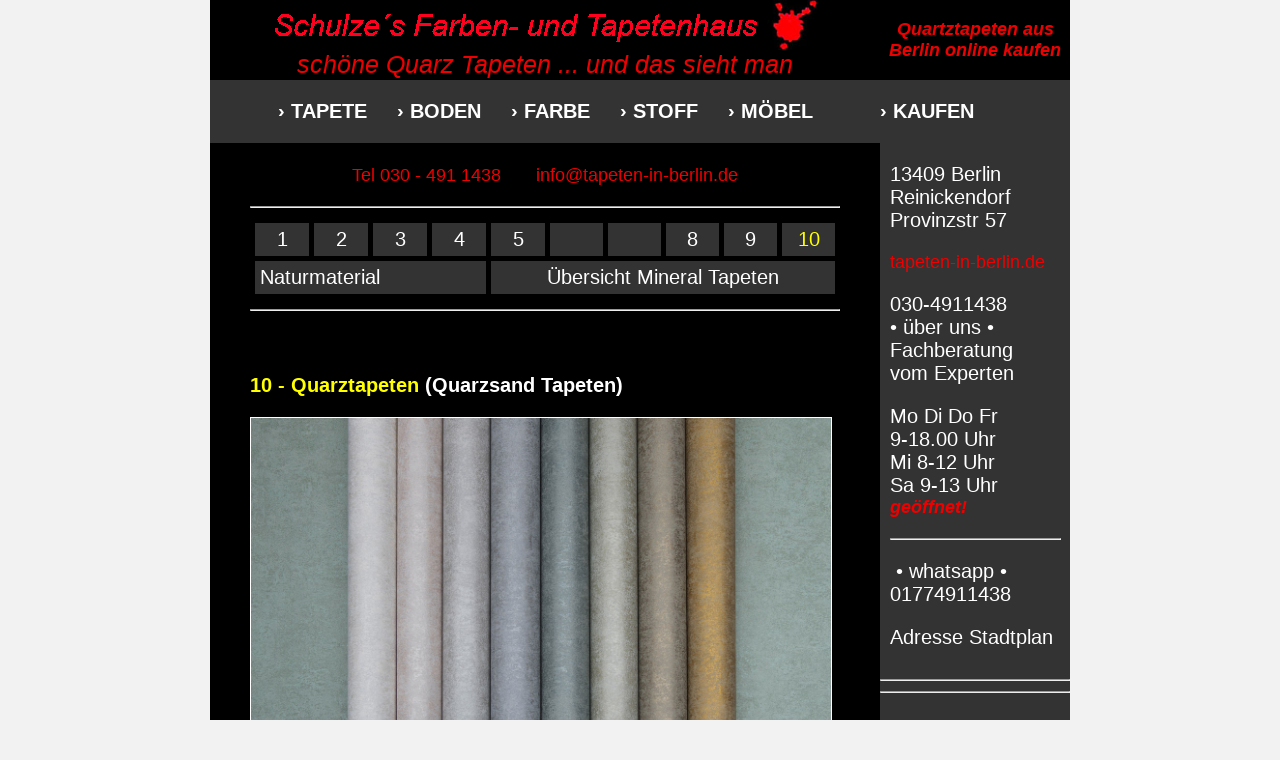

--- FILE ---
content_type: text/html
request_url: https://tapeten-in-berlin.de/tapeten/quartztapeten.htm
body_size: 35222
content:
<!DOCTYPE HTML PUBLIC "-//W3C//DTD HTML 4.01 Transitional//EN"
"http://www.w3.org/TR/html4/loose.dtd">
<html><!-- InstanceBegin template="/Templates/vorlage-neu-2018.dwt" codeOutsideHTMLIsLocked="false" -->
<head>
<meta http-equiv="Content-Type" content="text/html; charset=iso-8859-1">
<meta name="robots" content="index,follow">
<meta name="language" content="de">
<link HREF="../tapeten.ico" rel="SHORTCUT ICON" title="onlineshop">
<link href="../apple-touch-icon.png" rel="apple-touch-icon" title="onlineshop">
<meta name="audience" content="all, alle">
<meta name="date" content="21. Oktober 2006">
<meta name="author" content="Schulzes Farben- und Tapetenhaus, 13409 Berlin, Provinzstrasse 57, Inhaber Rudolf Dietzmann"> 
<meta name="geo.region" content="DE-BE">
<meta name="geo.placename" content="Berlin">
<meta name="geo.position" content="52.570696;13.379485">
<meta name="ICBM" content="52.570696, 13.379485">
<meta name="viewport" content="width=device-width, initial-scale=0.45, user-scalable=yes">
<!-- InstanceBeginEditable name="doctitle" -->
<META name="page-type" content="Information">
<title>Quarztapete - Quarz Tapete (Tapeten auf Quarzsand) in Berlin u. online kaufen</title>
<META name="page-topic" content="Tapeten, Quarztapeten, Quartztapeten in Berlin kaufen">
<META name="keywords" content="Quarztapeten,Quarztapete,Quartztapeten,Quartztapete,Quarz,Quarz,Tapeten,Tapete,Quarzsand,Quartzsand,Berlin,online,kaufen,silky">
<META name="description" content="Quartz Tapeten (Quarzsand auf Vliestapete) silber, gold u. viele andere Farben aus Berlin online bestellen">
<!-- InstanceEndEditable -->
<style type="text/css">
<!--
body,td,th {font-family: Arial, Helvetica, sans-serif; font-size: 20px;}
body {margin-left: 0px;	margin-top: 0px; margin-right: 0px;	margin-bottom: 0px;}

a:link {text-decoration: none;}
a:visited {text-decoration: none;}
a:hover {text-decoration: none;	color: #FFFF00;}
a:active {text-decoration: none;}

.Stil1  {color: #FFFFFF; font-family: Arial, Helvetica, sans-serif;	font-size: 20px;}
.Stil2  {font-size: 20px; font-weight: bold; color: #7E7E7E;}
.Stil3  {color: #FFFFFF; font-family: Arial, Helvetica, sans-serif;	font-size: 20px;}
.Stil4  {font-size: medium; font-weight: bold; color: #000000;}
.Stil5  {font-family: Arial, Helvetica, sans-serif; font-size: 25px; color: #EC0000;}
.Stil6  {font-family: Arial, Helvetica, sans-serif; font-size: 18px; color: #EC0000;}
.Stil7  {font-size: 20px; color: #7E7E7E;}
.Stil10 {color: #000000; font-family: Arial, Helvetica, sans-serif;	font-size: 20px;}
.Stil11 {color: #FFFF00; font-family: Arial, Helvetica, sans-serif;	font-size: 20px;}
.Stil20 {font-size: 9px; font-family: Arial, Helvetica, sans-serif; color: #666666;}
.Stil21 {font-size: 9px; font-family: Arial, Helvetica, sans-serif;	color: #999999;}
.Stil23 {font-size: medium; font-weight: bold; color: #EC0000;}
.Stil24 {font-size: 17px; color: #FFFFFF;}
.Stil25 {font-family: Arial, Helvetica, sans-serif; font-size: 17px; color: #FFFF00;}
-->
</style>
<!-- InstanceBeginEditable name="head" -->
<style type="text/css">
<!--
.Stil15 {color: #666666; font-size: medium;}
.Stil15 {color: #666666; font-size: medium;}
-->
</style>
<!-- InstanceEndEditable --> 
</head>
<body bgcolor="#F2F2F2" text="#FFFFFF" link="#FFFFFF" vlink="#FFFFFF" alink="#FFFF00">
<table width="860"  border="0" align="center" cellpadding="0" cellspacing="0">
<tr> 

    <td width="670" height="80" align="center" valign="top" bgcolor="#000000"> 
      <a href="../index.htm"><img src="../shop/online-kaufen.gif" alt="Innenarchitekt Raumausstattung in Berlin Potsdam Brandenburg Deutschland in Schulzes Farben- und Tapetenhaus" width="487" height="40" border="0" align="middle"></a><a href="../index.htm"> 
      <img src="../shop/online-kaufen.jpg" alt="Raumausstatter Innenausstatter Innenarchitektur in Berlin Potsdam Brandenburg Deutschland Laden Gesch&auml;ft" width="50" height="50" border="0" align="middle"></a><a name="shop" id="shop"></a><a name="kaufen"></a><a name="online"></a><a name="baumarkt"></a><a name="berlin"></a><br>
<!-- InstanceBeginEditable name="EditRegion10" --><em><a href="../tapeten-online.htm#mineraltapeten"><span class="Stil5">sch&ouml;ne 
      Quarz Tapeten ... und das sieht man</span></a></em><!-- InstanceEndEditable --> </td>
<td width="190" valign="middle" bgcolor="#000000"> 
<div align="center"><!-- InstanceBeginEditable name="EditRegion1" -->
        <h1 class="Stil6"><em>Quartztapeten aus Berlin online kaufen</em></h1>
<!-- InstanceEndEditable --></div>
</td>
</tr>
<tr bgcolor="#333333"> 
<td bgcolor="#333333"> 
<div align="center"> 
        <p><strong><a href="../tapeten-online.htm">&#8250; TAPETE</a>&nbsp;&nbsp;&nbsp;&nbsp;&nbsp;<a href="../teppichboden-online.htm">&#8250; 
          BODEN</a>&nbsp;&nbsp;&nbsp;&nbsp;&nbsp;<a href="../farben-lacke-online.htm">&#8250; 
          FARBE</a>&nbsp;&nbsp;&nbsp;&nbsp;&nbsp;<a href="../gardinen-online.htm">&#8250; 
          STOFF&nbsp;&nbsp;&nbsp;&nbsp;&nbsp;</a><a href="../antike-moebel-kaufen-berlin.htm">&#8250; 
          M&Ouml;BEL</a></strong></p>
      </div>
</td>
<td bgcolor="#333333"> 
<p align="left"><a href="../onlineshop-tapeten-kaufen.htm"><strong>&#8250; KAUFEN</strong></a></p>
</td>
</tr>
  <tr> 
    <td valign="top" bgcolor="#000000"> <blockquote> 
        <div align="left"> 
          <p align="center"></span><span class="Stil6">Tel 030 - 491 1438 </span>&nbsp;&nbsp;&nbsp;&nbsp; 
            <a href="mailto:info@tapeten-in-berlin.de" class="Stil6">info@tapeten-in-berlin.de</a></span></p>
          <hr>
          <div align="left"><!-- InstanceBeginEditable name="EditRegion3" --> 
            <table width="100%" cellpadding="5" cellspacing="5">
              <tr> 
                <td width="10%" bgcolor="#333333"> <div align="center"><a href="omexco-tapeten-01.htm">1</a></div></td>
                <td width="10%" bgcolor="#333333"> <div align="center"><a href="omexco-tapeten-02.htm">2</a></div></td>
                <td width="10%" bgcolor="#333333"> <div align="center"><a href="omexco-tapeten-03.htm">3</a></div></td>
                <td width="10%" bgcolor="#333333"> <div align="center"><a href="steintapete/---steintapeten-berlin-kaufen-1.htm">4</a></div></td>
                <td width="10%" bgcolor="#333333"> <div align="center"><a href="steintapeten-mineraltapeten.htm">5</a></div></td>
                <td width="10%" bgcolor="#333333"> <div align="center"></div></td>
                <td width="10%" bgcolor="#333333"> <div align="center"></div></td>
                <td width="10%" bgcolor="#333333"> <div align="center"><a href="wandverkleidungen.htm">8</a></div></td>
                <td width="10%" bgcolor="#333333"><div align="center"><a href="keramiktapeten.htm">9</a></div></td>
                <td width="10%" bgcolor="#333333"><div align="center"><a href="quartztapeten.htm" class="Stil11">10</a></div></td>
              </tr>
              <tr> 
                <td bgcolor="#333333" colspan="4"><a href="../naturmaterial-wohnung-berlin.htm">Naturmaterial</a></td>
                <td colspan="6" align="center" bgcolor="#333333"><a href="../tapeten-online.htm#mineral">&Uuml;bersicht 
                  Mineral Tapeten</a></td>
              </tr>
            </table>
            <hr>
            <p>&nbsp;</p>
            <h2 class="Stil1"><span class="Stil11">10 - Quarztapeten</span> (Quarzsand 
              Tapeten)</h2>
            <p><a href="../tapete/quartz/quartztapeten-berlin.jpg"><img src="../tapete/quartz/quartztapeten-berlin.jpg" alt="Quartztapeten in Berlin kaufen" width="580" height="372" border="1"><br>
              Quartztapeten in vielen Farben Bild vergr&ouml;&szlig;ern</a></p>
            <p align="center">Echte Quartz Tapeten<br>
              Vliestapeten mit Quartzsand<br>
              <strong>Muster Farb-Beispiele</strong></p>
            <p><a name="quarztapete_41"></a><a name="quarztapete_53"></a></p>
            <table width="100%"  border="0" cellspacing="0" cellpadding="0">
              <tr valign="top"> 
                <td width="48%" valign="top"><a href="../tapete/quartz/quarz-tapeten-kaufen-berlin-052-41.jpg"><img src="../tapete/quartz/quarz-tapeten-kaufen-berlin-052-41.jpg" alt="Quarztapete gold in Berlin und online kaufen" width="270" height="270" border="1"><br>
                  Quarz Tapete Bild vergr&ouml;&szlig;ern</a> <p>Art-Nr 052-41 
                    - gold</p></td>
                <td width="4%">&nbsp;</td>
                <td width="48%" valign="top"><a href="../tapete/quartz/quarz-tapeten-kaufen-berlin-052-53.jpg"><img src="../tapete/quartz/quarz-tapeten-kaufen-berlin-052-53.jpg" alt="Quarztapete orange in Berlin und online kaufen" width="270" height="270" border="1"><br>
                  Quarz Tapete Bild vergr&ouml;&szlig;ern</a> <p>Art-Nr 052-53 
                    - orange</p></td>
              </tr>
            </table>
            <p><a name="quarztapete_55"></a><a name="quarztapete_79"></a></p>
            <table width="100%"  border="0" cellspacing="0" cellpadding="0">
              <tr valign="top"> 
                <td width="48%" valign="top"><p><a href="../tapete/quartz/quarz-tapeten-kaufen-berlin-052-55.jpg"><img src="../tapete/quartz/quarz-tapeten-kaufen-berlin-052-55.jpg" alt="Quarztapete hellbraun gold braun in Berlin und online kaufen" width="270" height="270" border="1"><br>
                    Quarz Tapete Bild vergr&ouml;&szlig;ern</a> </p>
                  <p>Art-Nr 052-55 - goldbraun</p></td>
                <td width="4%">&nbsp;</td>
                <td width="48%" valign="top"><p><a href="../tapete/quartz/quarz-tapeten-kaufen-berlin-052-79.jpg"><img src="../tapete/quartz/quarz-tapeten-kaufen-berlin-052-79.jpg" alt="Quarztapete t&uuml;rkis gr&uuml;n blau in Berlin und online kaufen" width="270" height="270" border="1"><br>
                    Quarz Tapete Bild vergr&ouml;&szlig;ern</a> </p>
                  <p>Art-Nr 052-79 - t&uuml;rkis</p></td>
              </tr>
            </table>
            <p><a name="quarztapete_91"></a><a name="quarztapete_98"></a></p>
            <table width="100%"  border="0" cellspacing="0" cellpadding="0">
              <tr valign="top"> 
                <td width="48%" valign="top"><p><a href="../tapete/quartz/quarz-tapeten-kaufen-berlin-052-91.jpg"><img src="../tapete/quartz/quarz-tapeten-kaufen-berlin-052-91.jpg" alt="Quarztapete dunkelbraun in Berlin und online kaufen" width="270" height="270" border="1"><br>
                    Quarz Tapete Bild vergr&ouml;&szlig;ern</a> </p>
                  <p>Art-Nr 052-91 - dunkelbraun</p></td>
                <td width="4%">&nbsp;</td>
                <td width="48%" valign="top"><p><a href="../tapete/quartz/quarz-tapeten-kaufen-berlin-052-98.jpg"><img src="../tapete/quartz/quarz-tapeten-kaufen-berlin-052-98.jpg" alt="Quarztapete silber grau in Berlin und online kaufen" width="270" height="270" border="1"><br>
                    Quarz Tapete Bild vergr&ouml;&szlig;ern</a> </p>
                  <p>Art-Nr 052-98 - silbergrau</p></td>
              </tr>
            </table>
            <table width="100%"  border="0" cellspacing="0" cellpadding="0">
              <tr valign="top"> 
                <td width="48%" valign="top"><p><a href="../tapete/quartz/quartztapeten-berlin.jpg"><img src="../tapete/quartz/quartztapeten-berlin.jpg" alt="Quarztapete in Berlin und online kaufen" width="270" height="270" border="1"><br>
                    Quarz Tapeten Bild vergr&ouml;&szlig;ern</a></p></td>
                <td width="4%">&nbsp;</td>
                <td width="48%" valign="top"><p>silky = seidige Quarztapeten</p>
                  <p>Tapeten auf Vliestr&auml;ger metallisch schimmernd</p>
                  <p><strong>Rollenware</strong> 10.05 m x 52 cm</p>
                  <p><strong>Preis</strong> ab 83,50 &euro;</p>
                  <p align="center">Art-Nr merken<br>
                    <a href="../onlineshop-tapeten-kaufen.htm" class="Stil11">&#8250; 
                    Info + kaufen</a></p>
                  <p align="center">whatsapp 0177 49 114 38</p></td>
              </tr>
            </table>
            <hr>
            <p align="center"><span class="Stil11">Alle Quartz Tapeten, alle einzelnen 
              Farbmuster siehe<a href="https://vipbilder.info/tapeten/tapeten-052.htm" target="_parent" rel="noopener noreferrer"><strong></strong></a></span><a href="https://vipbilder.info/tapeten/tapeten-052.htm" target="_parent" rel="noopener noreferrer"><strong><br>
              <span class="Stil11">&#8250;&#8250; www.vipbilder.info</span></strong></a></p>
            <p>hier eine kleine Vorschau:</p>
            <p><a href="https://vipbilder.info/tapeten/tapeten-052.htm" target="_parent" rel="noopener noreferrer"><img src="../tapete/quartz/quarztapeten-alle-1.png" alt="Quarztapeten grosse Auswahl in Berlin und online kaufen" width="580" height="372" border="1"></a></p>
            <p><a href="https://vipbilder.info/tapeten/tapeten-052.htm" target="_parent" rel="noopener noreferrer"><img src="../tapete/quartz/quarztapeten-alle-2.png" alt="Quarztapeten grosse Auswahl in Berlin und online kaufen" width="580" height="372" border="1"></a></p>
            <p><a href="https://vipbilder.info/tapeten/tapeten-052.htm" target="_parent" rel="noopener noreferrer"><img src="../tapete/quartz/quarztapeten-alle-3.png" alt="Quarztapeten grosse Auswahl in Berlin und online kaufen" width="580" height="372" border="1"></a></p>
            <hr>
            <h2 class="Stil1">Quarztapete - exclusive Quarz Vliestapeten</h2>
            <p>Quartz Tapeten sind Vliestapeten bzw. Quarzsand Tapeten auf Vliestr&auml;ger.</p>
            <p>Je nach Lichteinfall in seidigem Glanz leicht changierend oder 
              in Ausf&uuml;hrung matt mit einem Hauch von asiatischer Struktur 
              wirkt diese Quarztapete (Tapete aus Quarzsand auf Vliestr&auml;ger) 
              auf der Wandfl&auml;che zur&uuml;ckhaltend edel.</p>
            <p>Sie kennen diese Tapeten auch unter den Begriffen Quarztapete, 
              Quarz Tapete und Quarzsand Tapeten - oder unter silky Tapeten bzw. 
              silky Vlies Tapeten = Tapeten mit seidigem Glanz bzw. in seidigem 
              Glanz leicht changierende Tapeten.</p>
            <p class="Stil21">Stand 10.04.2024</p>
            <p>&nbsp;</p>
            <hr>
            <table width="100%" cellpadding="5" cellspacing="5">
              <tr> 
                <td width="10%" bgcolor="#333333"> <div align="center"><a href="omexco-tapeten-01.htm">1</a></div></td>
                <td width="10%" bgcolor="#333333"> <div align="center"><a href="omexco-tapeten-02.htm">2</a></div></td>
                <td width="10%" bgcolor="#333333"> <div align="center"><a href="omexco-tapeten-03.htm">3</a></div></td>
                <td width="10%" bgcolor="#333333"> <div align="center"><a href="steintapete/---steintapeten-berlin-kaufen-1.htm">4</a></div></td>
                <td width="10%" bgcolor="#333333"> <div align="center"><a href="steintapeten-mineraltapeten.htm">5</a></div></td>
                <td width="10%" bgcolor="#333333"> <div align="center"></div></td>
                <td width="10%" bgcolor="#333333"> <div align="center"></div></td>
                <td width="10%" bgcolor="#333333"> <div align="center"></div></td>
                <td width="10%" bgcolor="#333333"><div align="center"></div></td>
                <td width="10%" bgcolor="#333333"><div align="center"><a href="quartztapeten.htm" class="Stil11">10</a></div></td>
              </tr>
              <tr> 
                <td bgcolor="#333333" colspan="4"><a href="../naturmaterial-wohnung-berlin.htm">Naturmaterial</a></td>
                <td colspan="6" align="center" bgcolor="#333333"><a href="../tapeten-online.htm#mineral">&Uuml;bersicht 
                  Mineral Tapeten</a></td>
              </tr>
            </table>
            <hr>
            <!-- InstanceEndEditable --> 
          </div>
        </div>
        <p>&nbsp;</p>
        <!-- InstanceBeginEditable name="EditRegion4" --> <!-- InstanceEndEditable --> 
        <p><img src="../berlin/berlin-berlin.gif" alt="Innenarchitektur Design Berlin" width="100%" height="23"></p>
        <p align="center"><strong>2025 feierten wir 100 Jahre Gesch&auml;fts-Jubil&auml;um 
          ! </strong></p>
        <p class="Stil6"><strong>Gesuchter Artikel nicht dabei? Nicht alle Produkte 
          haben wir online.</strong></p>
        <p class="Stil6"><strong>Sprechen Sie uns gerne an!</strong></p>
        <p align="center">Schulze&acute;s Farben- und Tapetenhaus<br>
          13409 Berlin-Reinickendorf<br>
          Provinzstr 57</p>
        <p align="center">Mo Di Do Fr 9-18.00 Uhr<br>
          Mi 8-12 Uhr<br>
          Sa 9-13 Uhr</p>
        <p align="center">030 - 49 114 38<br>
          whatsapp 0177 49 114 38</p>
        <p align="center"><a href="mailto:info@viptapete.de">&#8250; mail senden</a></p>
        <table width="100%"  border="0" cellspacing="0" cellpadding="0">
          <tr> 
            <td width="50%"><a href="javascript:history.back()">zur&uuml;ck</a></td>
            <td width="50%"><div align="right"><a href="#berlin">nach oben</a></div></td>
          </tr>
        </table>
        <p><img src="../berlin/berlin-berlin.gif" alt="Innenarchitektur Design Berlin" width="100%" height="23"></p>
        <p align="center"><a href="../adresse-schulzes-farben-tapeten-dietzmann-berlin.htm" class="Stil6">&#8250; 
          zur Karte f&uuml;r die<br>
          Anfahrt zum Laden-Gesch&auml;ft in Berlin</a></p>
        <p>Bei uns kaufen nicht nur Kunden aus Berlin Mitte Zentrum - In unserem 
          Berliner Fachgesch&auml;ft kaufen und bestellen Kunden aus <a href="https://www.innenarchitekten-in-berlin.de/" target="_blank" rel="noopener noreferrer">Berlin 
          Charlottenburg, Wilmersdorf</a>, Prenzlauer Berg, Kreuzberg, Mitte, 
          Pankow, Berlin Reinickendorf, Steglitz, Lichterfelde, Berlin Dahlem, 
          Zehlendorf, Spandau, Tempelhof, Sch&ouml;neberg, aus Treptow K&ouml;penick, 
          in der N&auml;he Berlin&acute;s aus Potsdam und ganz Brandenburg sowie 
          auch Privatkunden von Hamburg bis M&uuml;nchen, aus Deutschland, &Ouml;sterreich 
          und der Schweiz ihre Tapeten, Gardinen Stoffe und ihren Teppichboden, 
          und online sind wir immer in Ihrer N&auml;he. Und wenn Sie sich mehr 
          Hilfe beim Gestalten Ihrer Wohnung / Ihres Hauses in einem traditionellen 
          Stil in Berlin w&uuml;nschen, empfehlen wir Ihnen unsere <a href="https://www.innenarchitekten-in-berlin.de/" target="_blank" class="Stil1" rel="noopener noreferrer">Designerin 
          f&uuml;r Innenarchitektur</a>. Sie kennt sich besonders mit historischen 
          Stilen aus, auch mit <a href="https://www.innenarchitekten-in-berlin.de/moebelstile/englische-adam.htm" target="_blank" class="Stil1" rel="noopener noreferrer"><em>historischen 
          und antiken M&ouml;beln</em></a> - eine absolute Seltenheit heutzutage. 
        </p>
        <p align="center"><a href="https://www.tapeten-design.com/" target="_blank" class="Stil2" rel="noopener noreferrer">Englische 
          Tapeten und Stoff Design aus England</a></p>
        <p>finden Sie auch in reicher Auswahl in unserem Ladengesch&auml;ft in 
          Berlin und dazu passend gibts auf Wunsch unsere Empfehlung einer speziellen 
          Designerin f&uuml;r:<em><a href="https://www.innenarchitekten-in-berlin.de/moebelstile/englische-adam.htm" target="_blank" rel="noopener noreferrer"><br>
          Innenarchitektur und antike englische Sheraton M&ouml;bel des Klassizismus 
          in Berlin: </a></em>Wenn Sie Ihre Wohnung passend zu traditionellen 
          englischen Stoffen und Tapeten mit exclusiven Stilm&ouml;beln ausstatten 
          m&ouml;chten, auch <em><a href="https://www.innenarchitekten-in-berlin.de/shop/moebel-kaufen.htm" target="_blank" rel="noopener noreferrer">antike 
          Sheraton M&ouml;bel oder sogar englisches Porzellan des Klassizismus</a></em> 
          zu sch&auml;tzen wissen und in Berlin in Ihrer Wohnung pr&auml;sentieren 
          m&ouml;chten, empfehlen wir Ihnen unsere Innenarchitektektin und Designerin, 
          die sich speziell mit antiken Stilen auskennt und zu den wenigen Designern 
          geh&ouml;rt, die mit Leidenschaft und Expertise diesen Stilen gerecht 
          werden.</p>
        <p align="center"><a href="https://www.innenarchitekten-in-berlin.de/stile-epochen-stilepochen.htm" target="_blank" class="Stil2" rel="noopener noreferrer">Innenarchitektur 
          u. M&ouml;bel Design Klassiker<br>
          auch traditionelle antike M&ouml;bel Stile wie z.B. Sheraton </a></p>
        <p align="center"><a href="https://www.innenarchitekten-in-berlin.de/shop/moebel-kaufen.htm" target="_blank" rel="noopener noreferrer"><img src="../berlin/innenarchitekt-innenarchitektin-berlin.jpg" alt="antike Sheraton M&ouml;bel Klassizismus kaufen in Berlin" width="580" height="79" border="1" class="Stil1" align="middle"></a></p>
        <p>&nbsp;</p>
        <div align="right"></div>
        <hr>
      </blockquote>
      <p align="center"><strong>Raumausstattung Berlin</strong></p>
      <p align="center"><strong><a href="../adresse-schulzes-farben-tapeten-dietzmann-berlin.htm">Schulze&acute;s 
        Farben- und Tapetenhaus</a></strong><a href="../adresse-schulzes-farben-tapeten-dietzmann-berlin.htm"><strong><br>
        Fachgesch&auml;ft in Berlin</strong></a><strong><br>
        </strong>Deutschland - 13409 Berlin-Mitte (Reinickendorf)<br>
        Provinzstrasse 57</p>
      <p align="center"><strong>&Ouml;ffnungszeiten</strong><br>
        Montag Dienstag Donnerstag Freitag<br>
        9.00 - 18.00 Uhr<br>
        Mittwoch 8.00 - 12.00 Uhr<br>
        Samstag 9.00 - 13.00 Uhr</p>
      <p>&nbsp;</p>
      <p align="center">Tel 030 - 491 1438<br>
        <a href="mailto:info@viptapete.de">&#8250; mail senden</a></p>
      <p align="center">whatsapp 0177 49 114 38</p>
      <p align="center"><a href="../adresse-schulzes-farben-tapeten-dietzmann-berlin.htm" class="Stil6">&#8250; 
        zur Karte f&uuml;r die<br>
        Anfahrt zum Laden-Gesch&auml;ft in Berlin</a></p>
      <blockquote> 
        <p align="right"><a href="#berlin">nach oben</a></p>
        <hr>
      </blockquote>
      <p align="center">Alle Preise und Angaben ohne Gew&auml;hr<br>
        &copy; alle Bilder sind herstellerseits rechtlich gesch&uuml;tzt</p>
      <p align="center"><a href="https://www.innenarchitekten-in-berlin.de/" target="_blank" rel="noopener noreferrer" >&#8250;&#8250; 
        web design</a></p>
      <blockquote> 
        <hr>
        <p>&nbsp;</p>
      </blockquote>
      <p align="center"><a href="../impressum.htm">Impressum</a></p>
      <p align="center"><a href="../agb-einrichtungen-ausstattungen-berlin.htm">agb</a> 
        I <a href="../agb-einrichtungen-ausstattungen-berlin.htm#datenschutz">Datenschutz</a></p>
      <p>&nbsp;</p></td>
    <td valign="top" bgcolor="#333333">
<table width="90%"  border="0" align="center" cellpadding="0" cellspacing="0">
        <tr> 
          <td height="0" align="left" valign="top"> 
            <p><a href="https://www.google.de/maps/place/Provinzstrassee%2B57,%2B13409%2BBerlin/@52.572959,13.379674,13z/data=!4m5!3m4!1s0x47a852490f4af3a7:0x469d1850d5721bad!8m2!3d52.5707428!4d13.3799199?hl=de" target="_blank" rel="noopener noreferrer">13409 
              Berlin<br>
              Reinickendorf<br>
              Provinzstr 57</a></p>
            <p class="Stil6">tapeten-in-berlin.de</p>
            <p>030-4911438<br>
              <a href="../produktberatung-raumausstattung-berlin.htm">&#8226; 
              &uuml;ber uns &#8226;<br>
              Fachberatung<br>
              vom Experten</a></p>
            <p>Mo Di Do Fr<br>
              9-18.00 Uhr<br>
              Mi 8-12 Uhr<br>
              Sa 9-13 Uhr<br>
              <span class="Stil6"><em><strong>ge&ouml;ffnet!</strong></em></span></p>
            <hr>
            <p>&nbsp;&#8226; whatsapp &#8226;<br>
              01774911438</p>
            <p><a href="../adresse-schulzes-farben-tapeten-dietzmann-berlin.htm">Adresse 
              Stadtplan</a></p>
            </td>
        </tr>
</table>
      <hr>
      <hr>
      <table width="86%"  border="0" align="center" cellpadding="0" cellspacing="0">
        <tr> 
          <td height="0" align="left" valign="top">
<p><em><a href="../tapeten-online.htm">TAPETEN<br>
              </a></em><a href="../tapeten-online.htm">&#8250; alle Kollektionen</a></p>
            <!-- InstanceBeginEditable name="Tapeten" --> 
            <p>&nbsp;</p>
            <p>6 Tapeten Muster auf dieser Seite</p>
            <p><a href="https://vipbilder.info/tapeten/tapeten-052.htm" target="_parent" rel="noopener noreferrer">&#8250;&#8250; 
              ca. 50 Tapeten Muster insgesamt bei vipbilder.info</a></p>
            <p>&nbsp;</p>
            <p><a href="#quarztapete_98"><img src="../tapete/quartz/quarz-tapeten-kaufen-berlin-052-98.jpg" alt="zur Quarztapete silber grau " width="130" height="130" border="1" class="Stil1"><br>
              zur Tapete</a></p>
            <p><a href="#quarztapete_91"><img src="../tapete/quartz/quarz-tapeten-kaufen-berlin-052-91.jpg" alt="zur Quarztapete dunkel braun" width="130" height="130" border="1" class="Stil1"><br>
              zur Tapete</a></p>
            <p><a href="#quarztapete_79"><img src="../tapete/quartz/quarz-tapeten-kaufen-berlin-052-79.jpg" alt="zur Quarztapete t&uuml;rkis gr&uuml;n blau" width="130" height="130" border="1" class="Stil1"><br>
              zur Tapete</a></p>
            <p><a href="#quarztapete_55"><img src="../tapete/quartz/quarz-tapeten-kaufen-berlin-052-55.jpg" alt="zur Quarztapete hell gold braun" width="130" height="130" border="1" class="Stil1"><br>
              zur Tapete</a></p>
            <p><a href="#quarztapete_53"><img src="../tapete/quartz/quarz-tapeten-kaufen-berlin-052-53.jpg" alt="zur Quarztapete orange" width="130" height="130" border="1" class="Stil1"><br>
              zur Tapete</a></p>
            <p><a href="#quarztapete_41"><img src="../tapete/quartz/quarz-tapeten-kaufen-berlin-052-41.jpg" alt="zur Quarztapete gold" width="130" height="130" border="1" class="Stil1"><br>
              zur Tapete</a></p>
            <p>&nbsp;</p>
            <p><strong><img src="../shop/online-shop.jpg" alt="Omexco Mica Mineraltapeten online kaufen" width="8" height="8"> 
              Mineral Quarz</strong></p>
            <p><a href="omexco-tapeten-01.htm">1 Mica Mineral</a></p>
            <p><a href="omexco-tapeten-02.htm">2 Mica Mineral</a></p>
            <p><a href="omexco-tapeten-03.htm">3 Mica Mineral</a></p>
            <p><a href="steintapete/---steintapeten-berlin-kaufen-1.htm">4 Mica Mineral</a></p>
            <p><a href="steintapeten-mineraltapeten.htm">5 Mica Mineral</a></p>
            <p><a href="wandverkleidungen.htm">8 Sandstein</a></p>
            <p><a href="keramiktapeten.htm">9 W&uuml;stensand</a></p>
            <p><a href="quartztapeten.htm" class="Stil11">10 Quarztapete</a></p>
            <p>&nbsp;</p>
            <p><strong><img src="../shop/online-shop.jpg" alt="Steintapete online kaufen" width="8" height="8"> 
              Steintapeten</strong></p>
            <p><a href="wandverkleidungen.htm">8 W&uuml;sten Sand</a></p>
            <p><a href="keramiktapeten.htm">9 Natur Sandstein</a></p>
            <p>&nbsp;</p>
            <p><strong><img src="../shop/online-shop.jpg" alt="Tapete 3D Effekt online kaufen" width="8" height="8"> 
              Tapeten 3D</strong></p>
            <p><a href="steintapeten.htm">Tapeten 3D<br>
              Steinoptik 1</a></p>
            <p><a href="steintapeten-1.htm">Tapeten 3D<br>
              Steinoptik 2</a></p>
            <p><a href="stein-tapeten.htm">Tapeten 3D<br>
              Steinoptik 3</a></p>
            <p>&nbsp;</p>
            <p><a href="../tapeten-trends.htm">Tapetentrends</a></p>
            <p><a href="tapeten-guenstig.htm">Restposten</a></p>
            <p><a href="https://vipbilder.info/" target="_parent" rel="noopener noreferrer">&#8250;&#8250; 
              Tapetengalerie</a></p>
            <p>&nbsp;</p>
            <p><a href="tapetenkunde-fachbegriffe.htm">Fachbegriffe</a></p>
            <p><a href="../heimwerkertipps/tapezieren-tipps.htm">Tipps Tapezieren</a></p>
            <p><a href="../heimwerkertipps/renovieren.htm">Kunden Bilder</a></p>
            <p>&nbsp;</p>
            <!-- InstanceEndEditable --> 
            <hr> <p>&nbsp;</p>
            <p><em><a href="../gardinen-online.htm">GARDINEN<br>
              </a></em><a href="../gardinen-online.htm">&#8250; alle Kollektionen</a></p>
            <!-- InstanceBeginEditable name="gardinen" -->
<p>&nbsp;</p>
<!-- InstanceEndEditable --> 
            <hr> <p>&nbsp;</p>
            <p><em><a href="../teppichboden-online.htm">BODENBELAG</a></em><a href="../teppichboden-online.htm"><br>
              &#8250; alle Kollektionen</a></p>
            <!-- InstanceBeginEditable name="teppichboden" -->
<p>&nbsp;</p>
<!-- InstanceEndEditable --> 
            <hr> <p>&nbsp;</p>
            <p><em><a href="../farben-lacke-online.htm">FARBE + LACK<br>
              </a></em><a href="../farben-lacke-online.htm">&#8250; alle Kollektionen</a></p>
            <!-- InstanceBeginEditable name="farben" -->
<p>&nbsp;</p>
<!-- InstanceEndEditable --> 
            <hr>
            <p><a href="../produktberatung-raumausstattung-berlin.htm"><strong>&Uuml;BER 
              UNS</strong><br>
              Beratung und<br>
              unser Service</a></p>
            <hr>
            <p><a href="../tapeten-bodenbelag-gardinen-farben.htm">unsere Websites 
              alle im &Uuml;berblick</a></p>
            <p><a href="../objektbereich.htm">Objektbereich f&uuml;r<br>
              Architekt + Planer</a></p>
            <p><a href="https://vipbilder.info/" target="_blank" rel="noopener noreferrer">&raquo; 
              Galerie - das gesamte Material</a></p>
            <p><a href="https://maps.google.de/maps?f=q&hl=de&q=Berlin%2B13409,%2B%2BProvinzstrasse%2B57&sll=52.63473,13.41156&sspn=0.718417,1.845703&ie=UTF8&ll=52.572959,13.379674&spn=0.044965,0.115356&z=13&om=1" target="_blank" rel="noopener noreferrer">&raquo; 
              Adresse Anfahrt mit google-map</a></p>
            <hr> <p><a href="../antike-moebel-kaufen-berlin.htm">antike M&ouml;bel</a></p>
            <p><a href="../referenzen-raumausstatter-berlin.htm">Referenzen</a></p>
            <p><a href="../heimwerkertipps/renovieren.htm">Kunden Bilder</a></p>
            <p><a href="https://www.innenarchitekten-in-berlin.de/shop/moebel-kaufen.htm" target="_parent" class="Stil11" rel="noopener noreferrer">&raquo; 
              Beratung &uuml;ber historische Stile u. M&ouml;bel Repliken in Berlin 
              zu kaufen</a></p>
            <p><a href="../bodenbelag/teppichboden-sonderangebote-berlin.htm">Teppichboden 
              Sonderangebot</a></p>
            <hr>
            <p align="center"><a href="../antike-moebel-kaufen-berlin.htm"><img src="https://www.innenarchitekten-in-berlin.de/berlin-original/original-moebelstil-adam.jpg "target="_parent" rel="noopener noreferrer" alt="antike englische M&ouml;bel, Leuchten u.a. Antiquit&auml;ten in Berlin kaufen" width="120" height="120" border="5" class="Stil1"><br>
              Antiquit&auml;ten<br>
              antike M&ouml;bel</a></p>
            <hr>
            <p><strong>UNSERE</strong></p>
            <p align="center">anderen<br>
              Websites mit<br>
              Tapeten Stoffen<br>
              Bodenbel&auml;gen</p>
            <p align="center"><a href="../tapeten-bodenbelag-gardinen-farben.htm"><img src="../berlin/berlin-online-kaufen-raumausstatter.jpg" alt="Raumausstattung Material aus Berlin online kaufen" width="120" height="185" border="1" class="Stil1"><br>
              Raumausstattung<br>
              unser Material<br>
              &#8250; &Uuml;bersicht</a></p>
            <hr> <p><strong>UNSERE</strong></p>
            <p align="center"><a href="../adressen-innenarchitektur-raumausstattung-berlin.htm"> 
              <img src="../berlin/berlin-online-kaufen-textil-wandbelag-tapete.jpg" alt="Material auf unseren Google Foto Seiten" width="120" height="120" border="1" class="Stil1"><br>
              Google<br>
              Fotoseiten<br>
              &#8250; &Uuml;bersicht</a></p>
            <hr> <p><strong>UNSERE</strong></p>
            <p align="center">Empfehlung</p>
            <p align="center"><a href="https://www.innenarchitekten-in-berlin.de/" target="_parent" rel="noopener noreferrer"><img src="../berlin/berlin-online-kaufen-innenarchitektin.jpg" alt="Innenachitektur - Innenarchitekten in Berlin" width="120" height="136" border="2" class="Stil1"><br>
              Innenarchitektur<br>
              &raquo; M&ouml;bel + Licht<br>
              Design</a></p>
            <hr> <p align="center"><strong>Natur pur</strong></p>
            <p align="center"><a href="../naturmaterial-wohnung-berlin.htm"><img src="../berlin-1-naturtapeten/korktapeten-kaufen-51.jpg" alt="gesund wohnen mit Natur Tapeten, Stoffen, Teppichboden u.a. Bodenbelag" width="120" height="130" border="3" class="Stil1"><br>
              gesund wohnen<br>
              nat&uuml;rlich und<br>
              nachhaltig</a></p>
            <p>&nbsp;</p>
            <p align="center"><a href="../antike-moebel-kaufen-berlin.htm"><img src="https://www.innenarchitekten-in-berlin.de/berlin-original/original-moebelstil-adam.jpg "target="_parent" rel="noopener noreferrer" alt="antike englische M&ouml;bel, Leuchten u.a. Antiquit&auml;ten in Berlin kaufen" width="120" height="120" border="5" class="Stil1"><br>
              Antiquit&auml;ten<br>
              antike M&ouml;bel</a></p>
            </td>
        </tr>
      </table>
      <hr>
      <p>&nbsp;</p>
      <table width="80%"  border="1" align="center" cellpadding="0" cellspacing="0">
        <tr> 
          <td align="center" valign="top" bgcolor="#333333"><p align="center"><a href="../baumarkt-berlin.htm" class="Stil1">&#8250; 
              Tipps zu<br>
              Elektrik Elektronic<br>
              - <br>
              Stromausfall und<br>
              Blackout Vorsorge<br>
              </a></p></td>
        </tr>
      </table>
      
    <p>&nbsp;</p></td>
</tr>
<tr bgcolor="#333333"> 
<td bgcolor="#333333"> 
<div align="center"><a href="../sitemap.htm">Sitemap</a></div>
</td>
    <td valign="top"><div align="center"></div></td>
</tr>
<tr bgcolor="#000000"> 
<td colspan="3" valign="top">&nbsp; </td>
</tr>
</table>
</body>
<!-- InstanceEnd --></html>